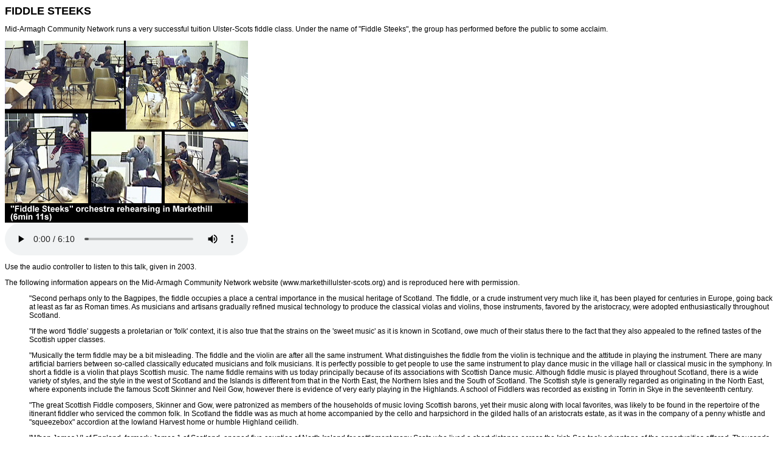

--- FILE ---
content_type: text/html
request_url: http://bygonesandbyways.com/folders/leisure_and_entertainment/fiddle_steeks.htm
body_size: 2461
content:
<!DOCTYPE HTML PUBLIC "-//W3C//DTD HTML 4.0 Transitional//EN">
<HTML lang="en">
<HEAD><TITLE>FIDDLE STEEKS</TITLE>
<link href="../../style03.css" rel="stylesheet" type="text/css">
</HEAD>
<BODY BGCOLOR=WHITE>
<h1>FIDDLE STEEKS</h1>
<p>
Mid-Armagh Community Network runs a very successful tuition Ulster-Scots fiddle class. Under the name of "Fiddle Steeks", the group has performed before the public to some acclaim.
<P><img src="../images/audio_fiddlesteeks.jpg" width="400" height="300" alt="Photo of Fiddle Steeks rehearsing, 2003."><br />
<audio controls>
   <source src="../audio/fiddlesteeks.mp3" type="audio/mp3">
   <embed src="../audio/fiddlesteeks.mp3" width="400" height="69" autoplay="false" controller="true"></embed>
</audio>
<p>Use the audio controller to listen to this talk, given in 2003.</p>
<P>The following information appears on the Mid-Armagh Community Network website (www.markethillulster-scots.org) and is reproduced here with permission.
<UL>"Second perhaps only to the Bagpipes, the fiddle occupies a place a central importance in the musical heritage of Scotland. The fiddle, or a crude instrument very much like it, has been played for centuries in Europe, going back at least as far as Roman times. As musicians and artisans gradually refined musical technology to produce the classical violas and violins, those instruments, favored by the aristocracy, were adopted enthusiastically throughout Scotland.
<P>"If the word 'fiddle' suggests a proletarian or 'folk' context, it is also true that the strains on the 'sweet music' as it is known in Scotland, owe much of their status there to the fact that they also appealed to the refined tastes of the Scottish upper classes. 
<P>"Musically the term fiddle may be a bit misleading. The fiddle and the violin are after all the same instrument. What distinguishes the fiddle from the violin is technique and the attitude in playing the instrument. There are many artificial barriers between so-called classically educated musicians and folk musicians. It is perfectly possible to get people to use the same instrument to play dance music in the village hall or classical music in the symphony. In short a fiddle is a violin that plays Scottish music. The name fiddle remains with us today principally because of its associations with Scottish Dance music. Although fiddle music is played throughout Scotland, there is a wide variety of styles, and the style in the west of Scotland and the Islands is different from that in the North East, the Northern Isles and the South of Scotland. The Scottish style is generally regarded as originating in the North East, where exponents include the famous Scott Skinner and Neil Gow, however there is evidence of very early playing in the Highlands. A school of Fiddlers was recorded as existing in Torrin in Skye in the seventeenth century.
<P>"The great Scottish Fiddle composers, Skinner and Gow, were patronized as members of the households of music loving Scottish barons, yet their music along with local favorites, was likely to be found in the repertoire of the itinerant fiddler who serviced the common folk. In Scotland the fiddle was as much at home accompanied by the cello and harpsichord in the gilded halls of an aristocrats estate, as it was in the company of a penny whistle and "squeezebox" accordion at the lowland Harvest home or humble Highland ceilidh.
<P>"When James VI of England, formerly James 1 of Scotland, opened five counties of North Ireland for settlement many Scots who lived a short distance across the Irish Sea took advantage of the opportunities offered. Thousands of Scotland's finest brought their families to Ireland. Among these was Sir Henry Acheson from Haddingtonshire who was granted 1000 acres of land in this area. These Scottish families who came to Ulster were industrious and soon developed a flourishing economy . The flax industry boomed. The Scots had bought Sheep to Ireland and the wool industry too expanded. Every small cottage boasted a small spinning wheel and a large weaving loom, and the girls and women of the families became proficient in their use. Farming techniques of the Scots were far better than the crude efforts of the typical Irish, and the Ulster Scots communities flourished. They also brought with them their traditional fiddle music and it is no surprise as fiddle music can be taken anywhere, and kindred spirits will always be found resonating in just about any country in the world. The music itself is broad ranging , from ancient sounding to things that are harmonically complex.

<P>"Mid-Armagh Community Network has rekindled interest in this music and currently run very successful tuition classes consisting of 16 people, both young and not so young , under the skillful guidance of Keith Lyttle from Waringstown in Co Armagh. Keith is teaching them skills which their forefathers had in abundance and we are delighted that some have brought along their own 'family' fiddles on which they wish to learn to play."
</UL>



</BODY>
</HTML>

--- FILE ---
content_type: text/css
request_url: http://bygonesandbyways.com/style03.css
body_size: 214
content:
@charset "UTF-8";
/* CSS Document */

h1{
	font:Arial, Helvetica, sans-serif;
	font-family:Arial, Helvetica, sans-serif;
	font-size:18px;
}
h3,th{
	font:Arial, Helvetica, sans-serif;
	font-family:Arial, Helvetica, sans-serif;
	font-size:14px;
}
h4,th{
	font:Arial, Helvetica, sans-serif;
	font-family:Arial, Helvetica, sans-serif;
	font-size:12px;
	font-style:bold;
}
em,p,ul,li,a,b,blockquote,td{
	font:Arial, Helvetica, sans-serif;
	font-family:Arial, Helvetica, sans-serif;
	font-size:12px;
}
audio { width: 400px; display: block; margin:0; }
